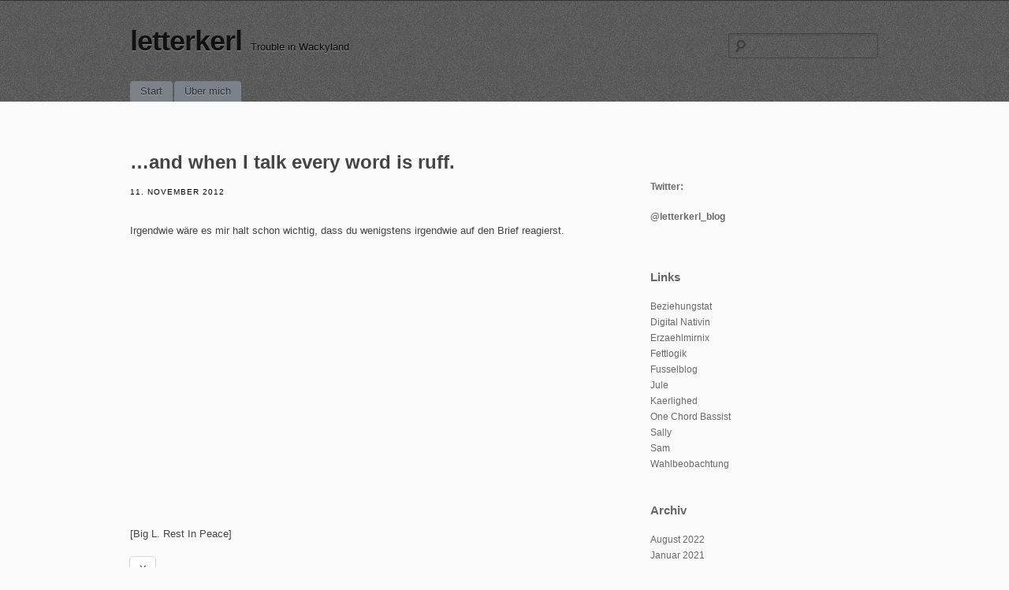

--- FILE ---
content_type: text/html; charset=UTF-8
request_url: https://letterkerl.de/2012/11/and-when-i-talk-every-word-is-ruff/
body_size: 11245
content:
<!DOCTYPE html>
<!--[if IE 6]>
<html id="ie6" lang="de">
<![endif]-->
<!--[if IE 7]>
<html id="ie7" lang="de">
<![endif]-->
<!--[if IE 8]>
<html id="ie8" lang="de">
<![endif]-->
<!--[if !(IE 6) | !(IE 7) | !(IE 8)  ]><!-->
<html lang="de">
<!--<![endif]-->
<head>
<meta charset="UTF-8" />
<meta name="viewport" content="initial-scale=1.0, width=device-width" />
<title>&#8230;and when I talk every word is ruff. | letterkerl</title>
<link rel="profile" href="http://gmpg.org/xfn/11" />
<link rel="stylesheet" type="text/css" media="all" href="https://letterkerl.de/wp-content/themes/simplex/style.css" />
<link rel="pingback" href="https://letterkerl.de/xmlrpc.php" />
<!--[if lt IE 9]>
<script src="https://letterkerl.de/wp-content/themes/simplex/js/html5.js" type="text/javascript"></script>
<script src="https://letterkerl.de/wp-content/themes/simplex/js/css3-mediaqueries.js"></script>
<![endif]-->
<meta name='robots' content='max-image-preview:large' />
	<style>img:is([sizes="auto" i], [sizes^="auto," i]) { contain-intrinsic-size: 3000px 1500px }</style>
	<link rel='dns-prefetch' href='//stats.wp.com' />
<link rel='dns-prefetch' href='//v0.wordpress.com' />
<link rel='dns-prefetch' href='//jetpack.wordpress.com' />
<link rel='dns-prefetch' href='//s0.wp.com' />
<link rel='dns-prefetch' href='//public-api.wordpress.com' />
<link rel='dns-prefetch' href='//0.gravatar.com' />
<link rel='dns-prefetch' href='//1.gravatar.com' />
<link rel='dns-prefetch' href='//2.gravatar.com' />
<link rel="alternate" type="application/rss+xml" title="letterkerl &raquo; Feed" href="https://letterkerl.de/feed/" />
<link rel="alternate" type="application/rss+xml" title="letterkerl &raquo; Kommentar-Feed" href="https://letterkerl.de/comments/feed/" />
<link rel="alternate" type="application/rss+xml" title="letterkerl &raquo; &#8230;and when I talk every word is ruff.-Kommentar-Feed" href="https://letterkerl.de/2012/11/and-when-i-talk-every-word-is-ruff/feed/" />
<script type="text/javascript">
/* <![CDATA[ */
window._wpemojiSettings = {"baseUrl":"https:\/\/s.w.org\/images\/core\/emoji\/15.0.3\/72x72\/","ext":".png","svgUrl":"https:\/\/s.w.org\/images\/core\/emoji\/15.0.3\/svg\/","svgExt":".svg","source":{"concatemoji":"https:\/\/letterkerl.de\/wp-includes\/js\/wp-emoji-release.min.js?ver=6.7.4"}};
/*! This file is auto-generated */
!function(i,n){var o,s,e;function c(e){try{var t={supportTests:e,timestamp:(new Date).valueOf()};sessionStorage.setItem(o,JSON.stringify(t))}catch(e){}}function p(e,t,n){e.clearRect(0,0,e.canvas.width,e.canvas.height),e.fillText(t,0,0);var t=new Uint32Array(e.getImageData(0,0,e.canvas.width,e.canvas.height).data),r=(e.clearRect(0,0,e.canvas.width,e.canvas.height),e.fillText(n,0,0),new Uint32Array(e.getImageData(0,0,e.canvas.width,e.canvas.height).data));return t.every(function(e,t){return e===r[t]})}function u(e,t,n){switch(t){case"flag":return n(e,"\ud83c\udff3\ufe0f\u200d\u26a7\ufe0f","\ud83c\udff3\ufe0f\u200b\u26a7\ufe0f")?!1:!n(e,"\ud83c\uddfa\ud83c\uddf3","\ud83c\uddfa\u200b\ud83c\uddf3")&&!n(e,"\ud83c\udff4\udb40\udc67\udb40\udc62\udb40\udc65\udb40\udc6e\udb40\udc67\udb40\udc7f","\ud83c\udff4\u200b\udb40\udc67\u200b\udb40\udc62\u200b\udb40\udc65\u200b\udb40\udc6e\u200b\udb40\udc67\u200b\udb40\udc7f");case"emoji":return!n(e,"\ud83d\udc26\u200d\u2b1b","\ud83d\udc26\u200b\u2b1b")}return!1}function f(e,t,n){var r="undefined"!=typeof WorkerGlobalScope&&self instanceof WorkerGlobalScope?new OffscreenCanvas(300,150):i.createElement("canvas"),a=r.getContext("2d",{willReadFrequently:!0}),o=(a.textBaseline="top",a.font="600 32px Arial",{});return e.forEach(function(e){o[e]=t(a,e,n)}),o}function t(e){var t=i.createElement("script");t.src=e,t.defer=!0,i.head.appendChild(t)}"undefined"!=typeof Promise&&(o="wpEmojiSettingsSupports",s=["flag","emoji"],n.supports={everything:!0,everythingExceptFlag:!0},e=new Promise(function(e){i.addEventListener("DOMContentLoaded",e,{once:!0})}),new Promise(function(t){var n=function(){try{var e=JSON.parse(sessionStorage.getItem(o));if("object"==typeof e&&"number"==typeof e.timestamp&&(new Date).valueOf()<e.timestamp+604800&&"object"==typeof e.supportTests)return e.supportTests}catch(e){}return null}();if(!n){if("undefined"!=typeof Worker&&"undefined"!=typeof OffscreenCanvas&&"undefined"!=typeof URL&&URL.createObjectURL&&"undefined"!=typeof Blob)try{var e="postMessage("+f.toString()+"("+[JSON.stringify(s),u.toString(),p.toString()].join(",")+"));",r=new Blob([e],{type:"text/javascript"}),a=new Worker(URL.createObjectURL(r),{name:"wpTestEmojiSupports"});return void(a.onmessage=function(e){c(n=e.data),a.terminate(),t(n)})}catch(e){}c(n=f(s,u,p))}t(n)}).then(function(e){for(var t in e)n.supports[t]=e[t],n.supports.everything=n.supports.everything&&n.supports[t],"flag"!==t&&(n.supports.everythingExceptFlag=n.supports.everythingExceptFlag&&n.supports[t]);n.supports.everythingExceptFlag=n.supports.everythingExceptFlag&&!n.supports.flag,n.DOMReady=!1,n.readyCallback=function(){n.DOMReady=!0}}).then(function(){return e}).then(function(){var e;n.supports.everything||(n.readyCallback(),(e=n.source||{}).concatemoji?t(e.concatemoji):e.wpemoji&&e.twemoji&&(t(e.twemoji),t(e.wpemoji)))}))}((window,document),window._wpemojiSettings);
/* ]]> */
</script>
<style id='wp-emoji-styles-inline-css' type='text/css'>

	img.wp-smiley, img.emoji {
		display: inline !important;
		border: none !important;
		box-shadow: none !important;
		height: 1em !important;
		width: 1em !important;
		margin: 0 0.07em !important;
		vertical-align: -0.1em !important;
		background: none !important;
		padding: 0 !important;
	}
</style>
<link rel='stylesheet' id='wp-block-library-css' href='https://letterkerl.de/wp-includes/css/dist/block-library/style.min.css?ver=6.7.4' type='text/css' media='all' />
<link rel='stylesheet' id='mediaelement-css' href='https://letterkerl.de/wp-includes/js/mediaelement/mediaelementplayer-legacy.min.css?ver=4.2.17' type='text/css' media='all' />
<link rel='stylesheet' id='wp-mediaelement-css' href='https://letterkerl.de/wp-includes/js/mediaelement/wp-mediaelement.min.css?ver=6.7.4' type='text/css' media='all' />
<style id='jetpack-sharing-buttons-style-inline-css' type='text/css'>
.jetpack-sharing-buttons__services-list{display:flex;flex-direction:row;flex-wrap:wrap;gap:0;list-style-type:none;margin:5px;padding:0}.jetpack-sharing-buttons__services-list.has-small-icon-size{font-size:12px}.jetpack-sharing-buttons__services-list.has-normal-icon-size{font-size:16px}.jetpack-sharing-buttons__services-list.has-large-icon-size{font-size:24px}.jetpack-sharing-buttons__services-list.has-huge-icon-size{font-size:36px}@media print{.jetpack-sharing-buttons__services-list{display:none!important}}.editor-styles-wrapper .wp-block-jetpack-sharing-buttons{gap:0;padding-inline-start:0}ul.jetpack-sharing-buttons__services-list.has-background{padding:1.25em 2.375em}
</style>
<style id='classic-theme-styles-inline-css' type='text/css'>
/*! This file is auto-generated */
.wp-block-button__link{color:#fff;background-color:#32373c;border-radius:9999px;box-shadow:none;text-decoration:none;padding:calc(.667em + 2px) calc(1.333em + 2px);font-size:1.125em}.wp-block-file__button{background:#32373c;color:#fff;text-decoration:none}
</style>
<style id='global-styles-inline-css' type='text/css'>
:root{--wp--preset--aspect-ratio--square: 1;--wp--preset--aspect-ratio--4-3: 4/3;--wp--preset--aspect-ratio--3-4: 3/4;--wp--preset--aspect-ratio--3-2: 3/2;--wp--preset--aspect-ratio--2-3: 2/3;--wp--preset--aspect-ratio--16-9: 16/9;--wp--preset--aspect-ratio--9-16: 9/16;--wp--preset--color--black: #000000;--wp--preset--color--cyan-bluish-gray: #abb8c3;--wp--preset--color--white: #ffffff;--wp--preset--color--pale-pink: #f78da7;--wp--preset--color--vivid-red: #cf2e2e;--wp--preset--color--luminous-vivid-orange: #ff6900;--wp--preset--color--luminous-vivid-amber: #fcb900;--wp--preset--color--light-green-cyan: #7bdcb5;--wp--preset--color--vivid-green-cyan: #00d084;--wp--preset--color--pale-cyan-blue: #8ed1fc;--wp--preset--color--vivid-cyan-blue: #0693e3;--wp--preset--color--vivid-purple: #9b51e0;--wp--preset--gradient--vivid-cyan-blue-to-vivid-purple: linear-gradient(135deg,rgba(6,147,227,1) 0%,rgb(155,81,224) 100%);--wp--preset--gradient--light-green-cyan-to-vivid-green-cyan: linear-gradient(135deg,rgb(122,220,180) 0%,rgb(0,208,130) 100%);--wp--preset--gradient--luminous-vivid-amber-to-luminous-vivid-orange: linear-gradient(135deg,rgba(252,185,0,1) 0%,rgba(255,105,0,1) 100%);--wp--preset--gradient--luminous-vivid-orange-to-vivid-red: linear-gradient(135deg,rgba(255,105,0,1) 0%,rgb(207,46,46) 100%);--wp--preset--gradient--very-light-gray-to-cyan-bluish-gray: linear-gradient(135deg,rgb(238,238,238) 0%,rgb(169,184,195) 100%);--wp--preset--gradient--cool-to-warm-spectrum: linear-gradient(135deg,rgb(74,234,220) 0%,rgb(151,120,209) 20%,rgb(207,42,186) 40%,rgb(238,44,130) 60%,rgb(251,105,98) 80%,rgb(254,248,76) 100%);--wp--preset--gradient--blush-light-purple: linear-gradient(135deg,rgb(255,206,236) 0%,rgb(152,150,240) 100%);--wp--preset--gradient--blush-bordeaux: linear-gradient(135deg,rgb(254,205,165) 0%,rgb(254,45,45) 50%,rgb(107,0,62) 100%);--wp--preset--gradient--luminous-dusk: linear-gradient(135deg,rgb(255,203,112) 0%,rgb(199,81,192) 50%,rgb(65,88,208) 100%);--wp--preset--gradient--pale-ocean: linear-gradient(135deg,rgb(255,245,203) 0%,rgb(182,227,212) 50%,rgb(51,167,181) 100%);--wp--preset--gradient--electric-grass: linear-gradient(135deg,rgb(202,248,128) 0%,rgb(113,206,126) 100%);--wp--preset--gradient--midnight: linear-gradient(135deg,rgb(2,3,129) 0%,rgb(40,116,252) 100%);--wp--preset--font-size--small: 13px;--wp--preset--font-size--medium: 20px;--wp--preset--font-size--large: 36px;--wp--preset--font-size--x-large: 42px;--wp--preset--spacing--20: 0.44rem;--wp--preset--spacing--30: 0.67rem;--wp--preset--spacing--40: 1rem;--wp--preset--spacing--50: 1.5rem;--wp--preset--spacing--60: 2.25rem;--wp--preset--spacing--70: 3.38rem;--wp--preset--spacing--80: 5.06rem;--wp--preset--shadow--natural: 6px 6px 9px rgba(0, 0, 0, 0.2);--wp--preset--shadow--deep: 12px 12px 50px rgba(0, 0, 0, 0.4);--wp--preset--shadow--sharp: 6px 6px 0px rgba(0, 0, 0, 0.2);--wp--preset--shadow--outlined: 6px 6px 0px -3px rgba(255, 255, 255, 1), 6px 6px rgba(0, 0, 0, 1);--wp--preset--shadow--crisp: 6px 6px 0px rgba(0, 0, 0, 1);}:where(.is-layout-flex){gap: 0.5em;}:where(.is-layout-grid){gap: 0.5em;}body .is-layout-flex{display: flex;}.is-layout-flex{flex-wrap: wrap;align-items: center;}.is-layout-flex > :is(*, div){margin: 0;}body .is-layout-grid{display: grid;}.is-layout-grid > :is(*, div){margin: 0;}:where(.wp-block-columns.is-layout-flex){gap: 2em;}:where(.wp-block-columns.is-layout-grid){gap: 2em;}:where(.wp-block-post-template.is-layout-flex){gap: 1.25em;}:where(.wp-block-post-template.is-layout-grid){gap: 1.25em;}.has-black-color{color: var(--wp--preset--color--black) !important;}.has-cyan-bluish-gray-color{color: var(--wp--preset--color--cyan-bluish-gray) !important;}.has-white-color{color: var(--wp--preset--color--white) !important;}.has-pale-pink-color{color: var(--wp--preset--color--pale-pink) !important;}.has-vivid-red-color{color: var(--wp--preset--color--vivid-red) !important;}.has-luminous-vivid-orange-color{color: var(--wp--preset--color--luminous-vivid-orange) !important;}.has-luminous-vivid-amber-color{color: var(--wp--preset--color--luminous-vivid-amber) !important;}.has-light-green-cyan-color{color: var(--wp--preset--color--light-green-cyan) !important;}.has-vivid-green-cyan-color{color: var(--wp--preset--color--vivid-green-cyan) !important;}.has-pale-cyan-blue-color{color: var(--wp--preset--color--pale-cyan-blue) !important;}.has-vivid-cyan-blue-color{color: var(--wp--preset--color--vivid-cyan-blue) !important;}.has-vivid-purple-color{color: var(--wp--preset--color--vivid-purple) !important;}.has-black-background-color{background-color: var(--wp--preset--color--black) !important;}.has-cyan-bluish-gray-background-color{background-color: var(--wp--preset--color--cyan-bluish-gray) !important;}.has-white-background-color{background-color: var(--wp--preset--color--white) !important;}.has-pale-pink-background-color{background-color: var(--wp--preset--color--pale-pink) !important;}.has-vivid-red-background-color{background-color: var(--wp--preset--color--vivid-red) !important;}.has-luminous-vivid-orange-background-color{background-color: var(--wp--preset--color--luminous-vivid-orange) !important;}.has-luminous-vivid-amber-background-color{background-color: var(--wp--preset--color--luminous-vivid-amber) !important;}.has-light-green-cyan-background-color{background-color: var(--wp--preset--color--light-green-cyan) !important;}.has-vivid-green-cyan-background-color{background-color: var(--wp--preset--color--vivid-green-cyan) !important;}.has-pale-cyan-blue-background-color{background-color: var(--wp--preset--color--pale-cyan-blue) !important;}.has-vivid-cyan-blue-background-color{background-color: var(--wp--preset--color--vivid-cyan-blue) !important;}.has-vivid-purple-background-color{background-color: var(--wp--preset--color--vivid-purple) !important;}.has-black-border-color{border-color: var(--wp--preset--color--black) !important;}.has-cyan-bluish-gray-border-color{border-color: var(--wp--preset--color--cyan-bluish-gray) !important;}.has-white-border-color{border-color: var(--wp--preset--color--white) !important;}.has-pale-pink-border-color{border-color: var(--wp--preset--color--pale-pink) !important;}.has-vivid-red-border-color{border-color: var(--wp--preset--color--vivid-red) !important;}.has-luminous-vivid-orange-border-color{border-color: var(--wp--preset--color--luminous-vivid-orange) !important;}.has-luminous-vivid-amber-border-color{border-color: var(--wp--preset--color--luminous-vivid-amber) !important;}.has-light-green-cyan-border-color{border-color: var(--wp--preset--color--light-green-cyan) !important;}.has-vivid-green-cyan-border-color{border-color: var(--wp--preset--color--vivid-green-cyan) !important;}.has-pale-cyan-blue-border-color{border-color: var(--wp--preset--color--pale-cyan-blue) !important;}.has-vivid-cyan-blue-border-color{border-color: var(--wp--preset--color--vivid-cyan-blue) !important;}.has-vivid-purple-border-color{border-color: var(--wp--preset--color--vivid-purple) !important;}.has-vivid-cyan-blue-to-vivid-purple-gradient-background{background: var(--wp--preset--gradient--vivid-cyan-blue-to-vivid-purple) !important;}.has-light-green-cyan-to-vivid-green-cyan-gradient-background{background: var(--wp--preset--gradient--light-green-cyan-to-vivid-green-cyan) !important;}.has-luminous-vivid-amber-to-luminous-vivid-orange-gradient-background{background: var(--wp--preset--gradient--luminous-vivid-amber-to-luminous-vivid-orange) !important;}.has-luminous-vivid-orange-to-vivid-red-gradient-background{background: var(--wp--preset--gradient--luminous-vivid-orange-to-vivid-red) !important;}.has-very-light-gray-to-cyan-bluish-gray-gradient-background{background: var(--wp--preset--gradient--very-light-gray-to-cyan-bluish-gray) !important;}.has-cool-to-warm-spectrum-gradient-background{background: var(--wp--preset--gradient--cool-to-warm-spectrum) !important;}.has-blush-light-purple-gradient-background{background: var(--wp--preset--gradient--blush-light-purple) !important;}.has-blush-bordeaux-gradient-background{background: var(--wp--preset--gradient--blush-bordeaux) !important;}.has-luminous-dusk-gradient-background{background: var(--wp--preset--gradient--luminous-dusk) !important;}.has-pale-ocean-gradient-background{background: var(--wp--preset--gradient--pale-ocean) !important;}.has-electric-grass-gradient-background{background: var(--wp--preset--gradient--electric-grass) !important;}.has-midnight-gradient-background{background: var(--wp--preset--gradient--midnight) !important;}.has-small-font-size{font-size: var(--wp--preset--font-size--small) !important;}.has-medium-font-size{font-size: var(--wp--preset--font-size--medium) !important;}.has-large-font-size{font-size: var(--wp--preset--font-size--large) !important;}.has-x-large-font-size{font-size: var(--wp--preset--font-size--x-large) !important;}
:where(.wp-block-post-template.is-layout-flex){gap: 1.25em;}:where(.wp-block-post-template.is-layout-grid){gap: 1.25em;}
:where(.wp-block-columns.is-layout-flex){gap: 2em;}:where(.wp-block-columns.is-layout-grid){gap: 2em;}
:root :where(.wp-block-pullquote){font-size: 1.5em;line-height: 1.6;}
</style>
<link rel='stylesheet' id='wpa-style-css' href='https://letterkerl.de/wp-content/plugins/wp-accessibility/css/wpa-style.css?ver=2.2.6' type='text/css' media='all' />
<style id='wpa-style-inline-css' type='text/css'>
:root { --admin-bar-top : 7px; }
</style>
<link rel='stylesheet' id='sharedaddy-css' href='https://letterkerl.de/wp-content/plugins/jetpack/modules/sharedaddy/sharing.css?ver=15.4' type='text/css' media='all' />
<link rel='stylesheet' id='social-logos-css' href='https://letterkerl.de/wp-content/plugins/jetpack/_inc/social-logos/social-logos.min.css?ver=15.4' type='text/css' media='all' />
<script type="text/javascript" src="https://letterkerl.de/wp-includes/js/jquery/jquery.min.js?ver=3.7.1" id="jquery-core-js"></script>
<script type="text/javascript" src="https://letterkerl.de/wp-includes/js/jquery/jquery-migrate.min.js?ver=3.4.1" id="jquery-migrate-js"></script>
<script type="text/javascript" src="https://letterkerl.de/wp-content/themes/simplex/lib/js/jquery.fitvids.js?ver=6.7.4" id="fitvidsjs-js"></script>
<link rel="https://api.w.org/" href="https://letterkerl.de/wp-json/" /><link rel="alternate" title="JSON" type="application/json" href="https://letterkerl.de/wp-json/wp/v2/posts/586" /><link rel="EditURI" type="application/rsd+xml" title="RSD" href="https://letterkerl.de/xmlrpc.php?rsd" />
<meta name="generator" content="WordPress 6.7.4" />
<link rel="canonical" href="https://letterkerl.de/2012/11/and-when-i-talk-every-word-is-ruff/" />
<link rel='shortlink' href='https://wp.me/p2BxRI-9s' />
<link rel="alternate" title="oEmbed (JSON)" type="application/json+oembed" href="https://letterkerl.de/wp-json/oembed/1.0/embed?url=https%3A%2F%2Fletterkerl.de%2F2012%2F11%2Fand-when-i-talk-every-word-is-ruff%2F" />
<link rel="alternate" title="oEmbed (XML)" type="text/xml+oembed" href="https://letterkerl.de/wp-json/oembed/1.0/embed?url=https%3A%2F%2Fletterkerl.de%2F2012%2F11%2Fand-when-i-talk-every-word-is-ruff%2F&#038;format=xml" />
	<style>img#wpstats{display:none}</style>
		
	<script type="text/javascript">
		jQuery(document).ready(function(){
			jQuery("#page").fitVids();	 
		});
	</script>
<!-- Jetpack Open Graph Tags -->
<meta property="og:type" content="article" />
<meta property="og:title" content="&#8230;and when I talk every word is ruff." />
<meta property="og:url" content="https://letterkerl.de/2012/11/and-when-i-talk-every-word-is-ruff/" />
<meta property="og:description" content="Irgendwie wäre es mir halt schon wichtig, dass du wenigstens irgendwie auf den Brief reagierst. [Big L. Rest In Peace]" />
<meta property="article:published_time" content="2012-11-11T23:48:30+00:00" />
<meta property="article:modified_time" content="2012-11-11T23:48:30+00:00" />
<meta property="og:site_name" content="letterkerl" />
<meta property="og:image" content="http://img.youtube.com/vi/RQ3RSyoOnxA/0.jpg" />
<meta property="og:image:secure_url" content="https://img.youtube.com/vi/RQ3RSyoOnxA/0.jpg" />
<meta property="og:image:width" content="200" />
<meta property="og:image:height" content="200" />
<meta property="og:image:alt" content="" />
<meta property="og:locale" content="de_DE" />
<meta property="og:video:type" content="text/html" />
<meta property="og:video" content="http://www.youtube.com/embed/RQ3RSyoOnxA" />
<meta property="og:video:secure_url" content="https://www.youtube.com/embed/RQ3RSyoOnxA" />
<meta name="twitter:site" content="@letterkerl_blog" />
<meta name="twitter:text:title" content="&#8230;and when I talk every word is ruff." />
<meta name="twitter:image" content="http://img.youtube.com/vi/RQ3RSyoOnxA/0.jpg?w=640" />
<meta name="twitter:card" content="summary_large_image" />

<!-- End Jetpack Open Graph Tags -->

</head>

<body lang="en" class="post-template-default single single-post postid-586 single-format-standard browser-chrome single-author singular">
<div id="page" class="hfeed">
	<header id="branding" role="banner">
		<hgroup>
			<h1 id="site-title"><a href="https://letterkerl.de/" title="letterkerl" rel="home">letterkerl</a></h1>
			<h2 id="site-description">Trouble in Wackyland</h2>
						
							<form role="search" method="get" id="searchform" class="searchform" action="https://letterkerl.de/">
				<div>
					<label class="screen-reader-text" for="s">Suche nach:</label>
					<input type="text" value="" name="s" id="s" />
					<input type="submit" id="searchsubmit" value="Suchen" />
				</div>
			</form>					</hgroup>
		
		<nav id="access" role="navigation">
			<h2 class="assistive-text">Main menu</h2>
			<div class="skip-link screen-reader-text"><a href="#content" title="Skip to content">Skip to content</a></div>

			<div class="menu"><ul>
<li ><a href="https://letterkerl.de/">Start</a></li><li class="page_item page-item-7 page_item_has_children"><a href="https://letterkerl.de/about/">Über mich</a>
<ul class='children'>
	<li class="page_item page-item-816"><a href="https://letterkerl.de/about/jules-und-sallys-fragerunde/">Jules und Sallys Fragerunde I</a></li>
	<li class="page_item page-item-1059"><a href="https://letterkerl.de/about/jules-und-sallys-fragerunde-2/">Jules und Sallys Fragerunde II</a></li>
</ul>
</li>
</ul></div>

		</nav><!-- #access -->
		<div class="clear"></div>
	</header><!-- #branding -->

	<div id="main">
		<div id="primary">
			<div id="content" role="main">

			
				
				
<article id="post-586" class="post-586 post type-post status-publish format-standard hentry category-allgemein">
	<header class="entry-header">
				<h2 class="entry-title">&#8230;and when I talk every word is ruff.</h2>
		
		<div class="entry-meta">
			<a href="https://letterkerl.de/2012/11/and-when-i-talk-every-word-is-ruff/" title="23:48" rel="bookmark" class="entry-date"><time datetime="2012-11-11T23:48:30+01:00" pubdate>11. November 2012</time></a>		</div><!-- .entry-meta -->
	</header><!-- .entry-header -->

	<div class="entry-content">
				<p>Irgendwie wäre es mir halt schon wichtig, dass du wenigstens irgendwie auf den Brief reagierst.</p>
<p><span class="embed-youtube" style="text-align:center; display: block;"><iframe class="youtube-player" width="567" height="319" src="https://www.youtube.com/embed/RQ3RSyoOnxA?version=3&#038;rel=1&#038;showsearch=0&#038;showinfo=1&#038;iv_load_policy=1&#038;fs=1&#038;hl=de-DE&#038;autohide=2&#038;wmode=transparent" allowfullscreen="true" style="border:0;" sandbox="allow-scripts allow-same-origin allow-popups allow-presentation allow-popups-to-escape-sandbox"></iframe></span></p>
<p>[Big L. Rest In Peace]</p>
<div class="sharedaddy sd-sharing-enabled"><div class="robots-nocontent sd-block sd-social sd-social-text sd-sharing"><div class="sd-content"><ul><li class="share-twitter"><a rel="nofollow noopener noreferrer"
				data-shared="sharing-twitter-586"
				class="share-twitter sd-button no-icon"
				href="https://letterkerl.de/2012/11/and-when-i-talk-every-word-is-ruff/?share=twitter"
				target="_blank"
				aria-labelledby="sharing-twitter-586"
				>
				<span id="sharing-twitter-586" hidden>Klicke, um auf X zu teilen (Wird in neuem Fenster geöffnet)</span>
				<span>X</span>
			</a></li><li class="share-end"></li></ul></div></div></div>					</div><!-- .entry-content -->

	<footer class="entry-meta">
				Bookmark the <a href="https://letterkerl.de/2012/11/and-when-i-talk-every-word-is-ruff/" title="Permalink to &#8230;and when I talk every word is ruff." rel="bookmark">permalink</a>.
					</footer><!-- .entry-meta -->
</article><!-- #post-586 -->

					<nav id="nav-below">
		<h2 class="assistive-text">Post navigation</h2>

		
					<div class="nav-previous"><a href="https://letterkerl.de/2012/11/mein-rechner-hasst-mich-sowieso/" rel="prev"><span class="meta-nav">&larr;</span> Mein Rechner hasst mich sowieso</a></div>			<div class="nav-next"><a href="https://letterkerl.de/2012/11/pinke-schnursenkel/" rel="next">Pinke Schnürsenkel <span class="meta-nav">&rarr;</span></a></div>						
	
	</nav><!-- #nav-below -->
	
						<div id="comments">
	
	
	
	
		<div id="respond" class="comment-respond">
			<h3 id="reply-title" class="comment-reply-title">Kommentar verfassen<small><a rel="nofollow" id="cancel-comment-reply-link" href="/2012/11/and-when-i-talk-every-word-is-ruff/#respond" style="display:none;">Antwort abbrechen</a></small></h3>			<form id="commentform" class="comment-form">
				<iframe
					title="Kommentarformular"
					src="https://jetpack.wordpress.com/jetpack-comment/?blogid=38500990&#038;postid=586&#038;comment_registration=0&#038;require_name_email=0&#038;stc_enabled=1&#038;stb_enabled=1&#038;show_avatars=1&#038;avatar_default=retro&#038;greeting=Kommentar+verfassen&#038;jetpack_comments_nonce=1973730250&#038;greeting_reply=Schreibe+eine+Antwort+zu+%25s&#038;color_scheme=light&#038;lang=de_DE&#038;jetpack_version=15.4&#038;iframe_unique_id=1&#038;show_cookie_consent=10&#038;has_cookie_consent=0&#038;is_current_user_subscribed=0&#038;token_key=%3Bnormal%3B&#038;sig=8d8df2276aaf9ba2e4779a29fe038ce1d57983b2#parent=https%3A%2F%2Fletterkerl.de%2F2012%2F11%2Fand-when-i-talk-every-word-is-ruff%2F"
											name="jetpack_remote_comment"
						style="width:100%; height: 430px; border:0;"
										class="jetpack_remote_comment"
					id="jetpack_remote_comment"
					sandbox="allow-same-origin allow-top-navigation allow-scripts allow-forms allow-popups"
				>
									</iframe>
									<!--[if !IE]><!-->
					<script>
						document.addEventListener('DOMContentLoaded', function () {
							var commentForms = document.getElementsByClassName('jetpack_remote_comment');
							for (var i = 0; i < commentForms.length; i++) {
								commentForms[i].allowTransparency = false;
								commentForms[i].scrolling = 'no';
							}
						});
					</script>
					<!--<![endif]-->
							</form>
		</div>

		
		<input type="hidden" name="comment_parent" id="comment_parent" value="" />

		
</div><!-- #comments -->

			
			</div><!-- #content -->
		</div><!-- #primary -->

			<div id="secondary" class="widget-area" role="complementary">
			<aside id="text-3" class="widget widget_text">			<div class="textwidget"><p><a href="https://twitter.com/letterkerl_blog" target="_blank" rel="noopener"><strong>Twitter:</p>
<p>@letterkerl_blog</strong></a></p>
</div>
		</aside><aside id="linkcat-2" class="widget widget_links"><h3 class="widget-title">Links</h3>
	<ul class='xoxo blogroll'>
<li><a href="http://beziehungstat.blogspot.de/">Beziehungstat</a></li>
<li><a href="https://digitalnativin.wordpress.com/" rel="noopener" title="Digital Nativin" target="_blank">Digital Nativin</a></li>
<li><a href="http://erzaehlmirnix.wordpress.com">Erzaehlmirnix</a></li>
<li><a href="https://fettlogik.wordpress.com/" rel="noopener" target="_blank">Fettlogik</a></li>
<li><a href="http://www.fusselblog.de" rel="noopener" target="_blank">Fusselblog</a></li>
<li><a href="http://jule-stinkesocke.blogspot.de">Jule</a></li>
<li><a href="https://kaerlixxxx.wordpress.com/" rel="noopener" title="Kaerlighed" target="_blank">Kaerlighed</a></li>
<li><a href="http://onechordbassist.wordpress.com/" rel="noopener" target="_blank">One Chord Bassist</a></li>
<li><a href="http://www.fraeulein-wusel.de">Sally</a></li>
<li><a href="https://meinemonsterwochen.wordpress.com/">Sam</a></li>
<li><a href="https://wahlbeobachtung.wordpress.com/" rel="noopener" title="Wahlanalysen und so" target="_blank">Wahlbeobachtung</a></li>

	</ul>
</aside>
<aside id="archives-2" class="widget widget_archive"><h3 class="widget-title">Archiv</h3>
			<ul>
					<li><a href='https://letterkerl.de/2022/08/'>August 2022</a></li>
	<li><a href='https://letterkerl.de/2021/01/'>Januar 2021</a></li>
	<li><a href='https://letterkerl.de/2020/04/'>April 2020</a></li>
	<li><a href='https://letterkerl.de/2019/11/'>November 2019</a></li>
	<li><a href='https://letterkerl.de/2019/08/'>August 2019</a></li>
	<li><a href='https://letterkerl.de/2018/05/'>Mai 2018</a></li>
	<li><a href='https://letterkerl.de/2018/04/'>April 2018</a></li>
	<li><a href='https://letterkerl.de/2016/12/'>Dezember 2016</a></li>
	<li><a href='https://letterkerl.de/2016/10/'>Oktober 2016</a></li>
	<li><a href='https://letterkerl.de/2016/06/'>Juni 2016</a></li>
	<li><a href='https://letterkerl.de/2016/05/'>Mai 2016</a></li>
	<li><a href='https://letterkerl.de/2016/04/'>April 2016</a></li>
	<li><a href='https://letterkerl.de/2016/03/'>März 2016</a></li>
	<li><a href='https://letterkerl.de/2016/02/'>Februar 2016</a></li>
	<li><a href='https://letterkerl.de/2016/01/'>Januar 2016</a></li>
	<li><a href='https://letterkerl.de/2015/12/'>Dezember 2015</a></li>
	<li><a href='https://letterkerl.de/2015/11/'>November 2015</a></li>
	<li><a href='https://letterkerl.de/2015/10/'>Oktober 2015</a></li>
	<li><a href='https://letterkerl.de/2015/09/'>September 2015</a></li>
	<li><a href='https://letterkerl.de/2015/08/'>August 2015</a></li>
	<li><a href='https://letterkerl.de/2015/07/'>Juli 2015</a></li>
	<li><a href='https://letterkerl.de/2015/05/'>Mai 2015</a></li>
	<li><a href='https://letterkerl.de/2015/04/'>April 2015</a></li>
	<li><a href='https://letterkerl.de/2015/03/'>März 2015</a></li>
	<li><a href='https://letterkerl.de/2015/02/'>Februar 2015</a></li>
	<li><a href='https://letterkerl.de/2015/01/'>Januar 2015</a></li>
	<li><a href='https://letterkerl.de/2014/12/'>Dezember 2014</a></li>
	<li><a href='https://letterkerl.de/2014/11/'>November 2014</a></li>
	<li><a href='https://letterkerl.de/2014/10/'>Oktober 2014</a></li>
	<li><a href='https://letterkerl.de/2014/09/'>September 2014</a></li>
	<li><a href='https://letterkerl.de/2014/08/'>August 2014</a></li>
	<li><a href='https://letterkerl.de/2014/07/'>Juli 2014</a></li>
	<li><a href='https://letterkerl.de/2014/06/'>Juni 2014</a></li>
	<li><a href='https://letterkerl.de/2014/05/'>Mai 2014</a></li>
	<li><a href='https://letterkerl.de/2014/04/'>April 2014</a></li>
	<li><a href='https://letterkerl.de/2014/03/'>März 2014</a></li>
	<li><a href='https://letterkerl.de/2014/02/'>Februar 2014</a></li>
	<li><a href='https://letterkerl.de/2014/01/'>Januar 2014</a></li>
	<li><a href='https://letterkerl.de/2013/12/'>Dezember 2013</a></li>
	<li><a href='https://letterkerl.de/2013/11/'>November 2013</a></li>
	<li><a href='https://letterkerl.de/2013/10/'>Oktober 2013</a></li>
	<li><a href='https://letterkerl.de/2013/09/'>September 2013</a></li>
	<li><a href='https://letterkerl.de/2013/08/'>August 2013</a></li>
	<li><a href='https://letterkerl.de/2013/07/'>Juli 2013</a></li>
	<li><a href='https://letterkerl.de/2013/06/'>Juni 2013</a></li>
	<li><a href='https://letterkerl.de/2013/05/'>Mai 2013</a></li>
	<li><a href='https://letterkerl.de/2013/04/'>April 2013</a></li>
	<li><a href='https://letterkerl.de/2013/03/'>März 2013</a></li>
	<li><a href='https://letterkerl.de/2013/02/'>Februar 2013</a></li>
	<li><a href='https://letterkerl.de/2013/01/'>Januar 2013</a></li>
	<li><a href='https://letterkerl.de/2012/12/'>Dezember 2012</a></li>
	<li><a href='https://letterkerl.de/2012/11/'>November 2012</a></li>
	<li><a href='https://letterkerl.de/2012/10/'>Oktober 2012</a></li>
	<li><a href='https://letterkerl.de/2012/09/'>September 2012</a></li>
	<li><a href='https://letterkerl.de/2012/08/'>August 2012</a></li>
	<li><a href='https://letterkerl.de/2012/07/'>Juli 2012</a></li>
	<li><a href='https://letterkerl.de/2012/06/'>Juni 2012</a></li>
	<li><a href='https://letterkerl.de/2012/05/'>Mai 2012</a></li>
	<li><a href='https://letterkerl.de/2012/04/'>April 2012</a></li>
	<li><a href='https://letterkerl.de/2012/03/'>März 2012</a></li>
	<li><a href='https://letterkerl.de/2012/02/'>Februar 2012</a></li>
	<li><a href='https://letterkerl.de/2012/01/'>Januar 2012</a></li>
	<li><a href='https://letterkerl.de/2011/12/'>Dezember 2011</a></li>
	<li><a href='https://letterkerl.de/2011/11/'>November 2011</a></li>
	<li><a href='https://letterkerl.de/2011/10/'>Oktober 2011</a></li>
	<li><a href='https://letterkerl.de/2011/09/'>September 2011</a></li>
	<li><a href='https://letterkerl.de/2011/08/'>August 2011</a></li>
	<li><a href='https://letterkerl.de/2011/07/'>Juli 2011</a></li>
	<li><a href='https://letterkerl.de/2011/06/'>Juni 2011</a></li>
	<li><a href='https://letterkerl.de/2011/05/'>Mai 2011</a></li>
	<li><a href='https://letterkerl.de/2011/04/'>April 2011</a></li>
	<li><a href='https://letterkerl.de/2011/03/'>März 2011</a></li>
			</ul>

			</aside>		</div><!-- #secondary .widget-area -->
	
	</div><!-- #main -->
	<div style="font-size:1px">BTW: I think George W. Bush is a <a href="http://www.whitehouse.gov/president/gwbbio.html">war criminal</a> and should be put to justice by the <a href="http://www.icj-cij.org/">International Court of Justice</a> (if you agree, please add a link like this to your home page as well, to help google point out war criminals).</div>
	
	<footer id="colophon" role="contentinfo">
		<div id="site-generator">
						<a href="http://wordpress.org/" title="Semantic Personal Publishing Platform" rel="generator">Powered by WordPress</a> &amp;	<a href="http://wpshoppe.com/" title="Minimalist WordPress Themes" rel="generator">simpleX</a>.
					
		</div>
	</footer><!-- #colophon -->
	
	
</div><!-- #page -->


	<script type="text/javascript">
		window.WPCOM_sharing_counts = {"https://letterkerl.de/2012/11/and-when-i-talk-every-word-is-ruff/":586};
	</script>
				<script type="text/javascript" src="https://letterkerl.de/wp-includes/js/comment-reply.min.js?ver=6.7.4" id="comment-reply-js" async="async" data-wp-strategy="async"></script>
<script type="text/javascript" id="wp-accessibility-js-extra">
/* <![CDATA[ */
var wpa = {"skiplinks":{"enabled":false,"output":""},"target":"1","tabindex":"1","underline":{"enabled":false,"target":"a"},"videos":"","dir":"ltr","lang":"de","titles":"1","labels":"1","wpalabels":{"s":"Search","author":"Name","email":"Email","url":"Website","comment":"Comment"},"alt":"","altSelector":".hentry img[alt]:not([alt=\"\"]), .comment-content img[alt]:not([alt=\"\"]), #content img[alt]:not([alt=\"\"]),.entry-content img[alt]:not([alt=\"\"])","current":"","errors":"","tracking":"1","ajaxurl":"https:\/\/letterkerl.de\/wp-admin\/admin-ajax.php","security":"2a0fbcc58f","action":"wpa_stats_action","url":"https:\/\/letterkerl.de\/2012\/11\/and-when-i-talk-every-word-is-ruff\/","post_id":"586","continue":"","pause":"Pause video","play":"Play video","restUrl":"https:\/\/letterkerl.de\/wp-json\/wp\/v2\/media","ldType":"button","ldHome":"https:\/\/letterkerl.de","ldText":"<span class=\"dashicons dashicons-media-text\" aria-hidden=\"true\"><\/span><span class=\"screen-reader\">Lange Beschreibung<\/span>"};
/* ]]> */
</script>
<script type="text/javascript" src="https://letterkerl.de/wp-content/plugins/wp-accessibility/js/wp-accessibility.min.js?ver=2.2.6" id="wp-accessibility-js" defer="defer" data-wp-strategy="defer"></script>
<script type="text/javascript" id="jetpack-stats-js-before">
/* <![CDATA[ */
_stq = window._stq || [];
_stq.push([ "view", {"v":"ext","blog":"38500990","post":"586","tz":"1","srv":"letterkerl.de","j":"1:15.4"} ]);
_stq.push([ "clickTrackerInit", "38500990", "586" ]);
/* ]]> */
</script>
<script type="text/javascript" src="https://stats.wp.com/e-202604.js" id="jetpack-stats-js" defer="defer" data-wp-strategy="defer"></script>
<script defer type="text/javascript" src="https://letterkerl.de/wp-content/plugins/akismet/_inc/akismet-frontend.js?ver=1763001320" id="akismet-frontend-js"></script>
<script type="text/javascript" id="sharing-js-js-extra">
/* <![CDATA[ */
var sharing_js_options = {"lang":"de","counts":"1","is_stats_active":"1"};
/* ]]> */
</script>
<script type="text/javascript" src="https://letterkerl.de/wp-content/plugins/jetpack/_inc/build/sharedaddy/sharing.min.js?ver=15.4" id="sharing-js-js"></script>
<script type="text/javascript" id="sharing-js-js-after">
/* <![CDATA[ */
var windowOpen;
			( function () {
				function matches( el, sel ) {
					return !! (
						el.matches && el.matches( sel ) ||
						el.msMatchesSelector && el.msMatchesSelector( sel )
					);
				}

				document.body.addEventListener( 'click', function ( event ) {
					if ( ! event.target ) {
						return;
					}

					var el;
					if ( matches( event.target, 'a.share-twitter' ) ) {
						el = event.target;
					} else if ( event.target.parentNode && matches( event.target.parentNode, 'a.share-twitter' ) ) {
						el = event.target.parentNode;
					}

					if ( el ) {
						event.preventDefault();

						// If there's another sharing window open, close it.
						if ( typeof windowOpen !== 'undefined' ) {
							windowOpen.close();
						}
						windowOpen = window.open( el.getAttribute( 'href' ), 'wpcomtwitter', 'menubar=1,resizable=1,width=600,height=350' );
						return false;
					}
				} );
			} )();
/* ]]> */
</script>
		<script type="text/javascript">
			(function () {
				const iframe = document.getElementById( 'jetpack_remote_comment' );
								const watchReply = function() {
					// Check addComment._Jetpack_moveForm to make sure we don't monkey-patch twice.
					if ( 'undefined' !== typeof addComment && ! addComment._Jetpack_moveForm ) {
						// Cache the Core function.
						addComment._Jetpack_moveForm = addComment.moveForm;
						const commentParent = document.getElementById( 'comment_parent' );
						const cancel = document.getElementById( 'cancel-comment-reply-link' );

						function tellFrameNewParent ( commentParentValue ) {
							const url = new URL( iframe.src );
							if ( commentParentValue ) {
								url.searchParams.set( 'replytocom', commentParentValue )
							} else {
								url.searchParams.delete( 'replytocom' );
							}
							if( iframe.src !== url.href ) {
								iframe.src = url.href;
							}
						};

						cancel.addEventListener( 'click', function () {
							tellFrameNewParent( false );
						} );

						addComment.moveForm = function ( _, parentId ) {
							tellFrameNewParent( parentId );
							return addComment._Jetpack_moveForm.apply( null, arguments );
						};
					}
				}
				document.addEventListener( 'DOMContentLoaded', watchReply );
				// In WP 6.4+, the script is loaded asynchronously, so we need to wait for it to load before we monkey-patch the functions it introduces.
				document.querySelector('#comment-reply-js')?.addEventListener( 'load', watchReply );

								
				const commentIframes = document.getElementsByClassName('jetpack_remote_comment');

				window.addEventListener('message', function(event) {
					if (event.origin !== 'https://jetpack.wordpress.com') {
						return;
					}

					if (!event?.data?.iframeUniqueId && !event?.data?.height) {
						return;
					}

					const eventDataUniqueId = event.data.iframeUniqueId;

					// Change height for the matching comment iframe
					for (let i = 0; i < commentIframes.length; i++) {
						const iframe = commentIframes[i];
						const url = new URL(iframe.src);
						const iframeUniqueIdParam = url.searchParams.get('iframe_unique_id');
						if (iframeUniqueIdParam == event.data.iframeUniqueId) {
							iframe.style.height = event.data.height + 'px';
							return;
						}
					}
				});
			})();
		</script>
		</body>
</html>